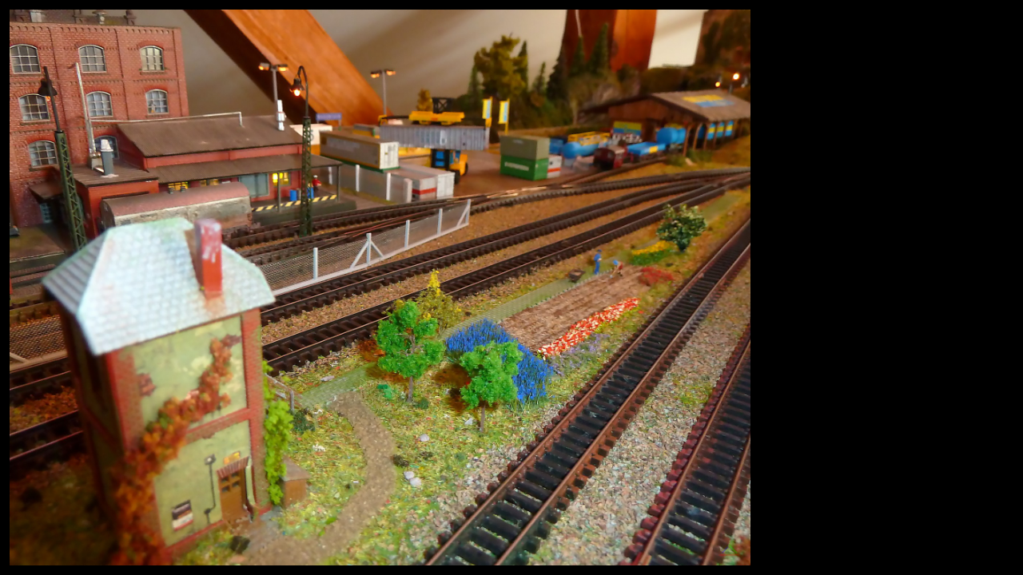

--- FILE ---
content_type: text/html
request_url: https://album.enndingen.de/241%20Nebenjob_JPG_orig.html
body_size: 1737
content:
<!DOCTYPE html PUBLIC "-//W3C//DTD XHTML 1.0 Transitional//EN" "http://www.w3.org/TR/xhtml1/DTD/xhtml1-transitional.dtd">
<html xmlns="http://www.w3.org/1999/xhtml" lang="de" xml:lang="de">
<!-- saved from url=(0014)about:internet -->
<!-- saved from url=(0014)about:internet -->
<head>
<meta http-equiv="Content-Type" content="text/html;charset=UTF-8" />
<title>241 Nebenjob</title>
<meta name="robots" content="index,follow,noimageindex" />
<link rel="stylesheet" type="text/css" href="res/styles.css" />
<style type="text/css">
body { margin-top: 12px; margin-left: 12px; background-image:none; }
#orig { border:0; }
.large { cursor:url(res/zoomout.cur), pointer; }
.small { cursor:url(res/zoomin.cur), pointer; }
</style>
<script type="text/javascript">
/* <![CDATA[ */
var ratio = 1;
var shrinked = false;
var ow = 3773;
var oh = 2830;
function getRatio() {
	if (ww = window.innerWidth) 
		wh = window.innerHeight;
	else if(document.documentElement) {
		ww = document.documentElement.clientWidth;
		wh = document.documentElement.clientHeight;
	} 
	else return;
	rw = (ww - 24) / ow; 
	rh = (wh - 24) / oh;
	if (rw > rh) rw = rh;
	if (rw < 1) ratio = rw;
}
function initImage() {
	var ratio = getRatio();
	togglezoom();
}
function togglezoom() {
	if (ratio != 1 && (el = document.getElementById("orig")) != null) {
		if (shrinked) {
			el.width = ow;
			el.height = oh;
			el.className = 'large';
		}
		else {
			el.width = ow * ratio;
			el.height = oh * ratio;
			el.className = 'small';
		}
		shrinked = !shrinked;
	}
}
/* ]]> */
</script>
</head>
<body onload="initImage();">
<div><img id="orig" class="large" src="hi-res/241 Nebenjob.JPG" width="3773" height="2830" onClick="javascript:togglezoom();" alt="241 Nebenjob.JPG" title="Click to change zoom!" /></div>
</body>
</html>
